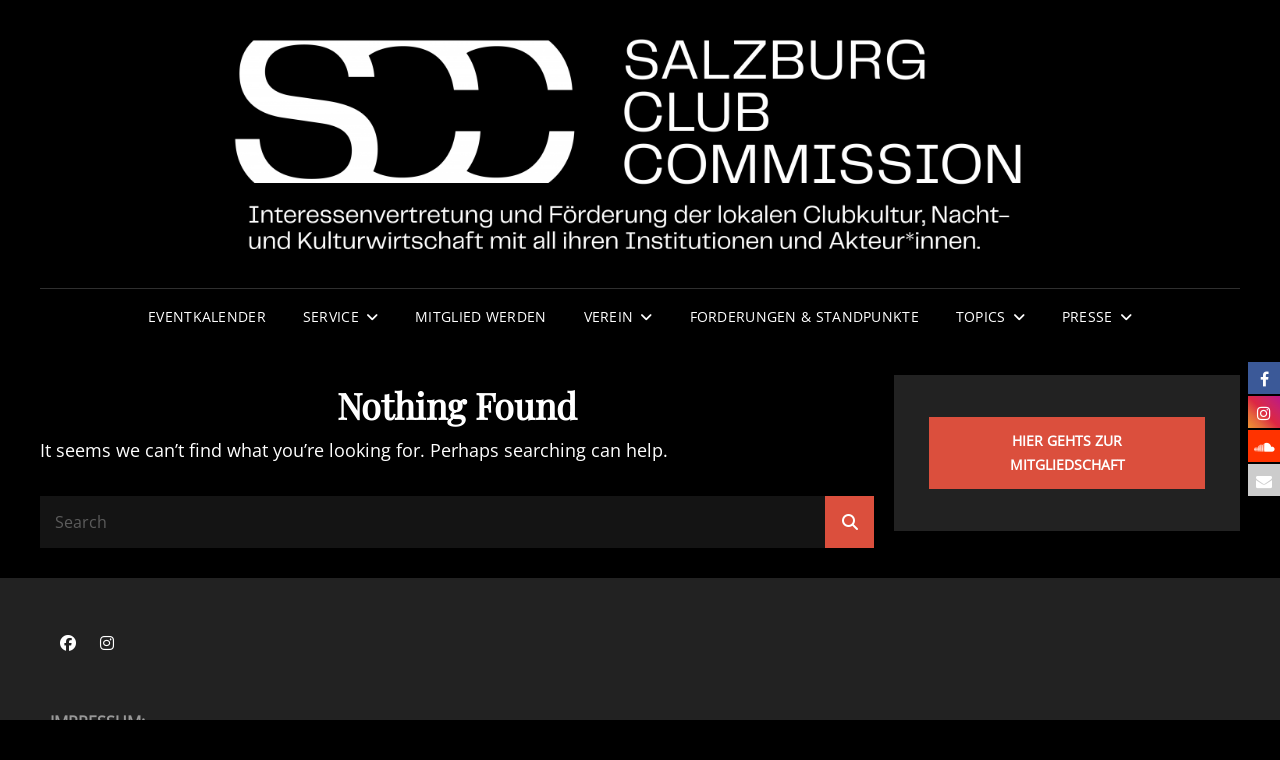

--- FILE ---
content_type: text/html; charset=UTF-8
request_url: https://salzburgclubcommission.at/tag/dj-kultur/
body_size: 16241
content:
<!doctype html>
<html lang="de-AT">
<head>
	<meta charset="UTF-8">
	<meta name="viewport" content="width=device-width, initial-scale=1">
	<link rel="profile" href="http://gmpg.org/xfn/11">
	<script>(function(html){html.className = html.className.replace(/\bno-js\b/,'js')})(document.documentElement);</script>

			<style>
			.fuse_social_icons_links {
			    display: block;
			}
			.facebook-awesome-social::before {
			    content: "\f09a" !important;
			}
			


			.awesome-social-img img {
			    position: absolute;
			    top: 50%;
			    left: 50%;
			    transform: translate(-50%,-50%);
			}

			.awesome-social-img {
			    position: relative;
			}			
			.icon_wrapper .awesome-social {
			    font-family: 'FuseAwesome' !important;
			}
			#icon_wrapper .fuse_social_icons_links .awesome-social {
			    font-family: "FuseAwesome" !important;
			    ext-rendering: auto !important;
			    -webkit-font-smoothing: antialiased !important;
			    -moz-osx-font-smoothing: grayscale !important;
			}
									
			
				#icon_wrapper{
					position: fixed;
					top: 50%;
					right: 0px;
					z-index: 99999;
				}

			
			.awesome-social

			{

            margin-top:2px;

			color: #fff !important;

			text-align: center !important;

			display: block;

			
			line-height: 34px !important;

			width: 32px !important;

			height: 32px !important;

			font-size:16px !important;

			


			}

			
			.fuse_social_icons_links

			{

			outline:0 !important;



			}

			.fuse_social_icons_links:hover{

			text-decoration:none !important;

			}

			
			.fb-awesome-social

			{

			background: #3b5998;
			border-color: #3b5998;
			
			}
			.facebook-awesome-social

			{

			background: #3b5998;
			border-color: #3b5998;
						}
			
			.fuseicon-threads.threads-awesome-social.awesome-social::before {
			    content: "\e900";
			    font-family: 'FuseCustomIcons' !important;
			    			}

			.fuseicon-threads.threads-awesome-social.awesome-social {
			    background: #000;
			}


			.tw-awesome-social

			{

			background:#00aced;
			border-color: #00aced;
			
			}
			.twitter-awesome-social

			{

			background:#000;
			border-color: #000;
			
			}
			.rss-awesome-social

			{

			background:#FA9B39;
			border-color: #FA9B39;
			
			}

			.linkedin-awesome-social

			{

			background:#007bb6;
			border-color: #007bb6;
						}

			.youtube-awesome-social

			{

			background:#bb0000;
			border-color: #bb0000;
						}

			.flickr-awesome-social

			{

			background: #ff0084;
			border-color: #ff0084;
						}

			.pinterest-awesome-social

			{

			background:#cb2027;
			border-color: #cb2027;
						}

			.stumbleupon-awesome-social

			{

			background:#f74425 ;
			border-color: #f74425;
						}

			.google-plus-awesome-social

			{

			background:#f74425 ;
			border-color: #f74425;
						}

			.instagram-awesome-social

			{

			    background: -moz-linear-gradient(45deg, #f09433 0%, #e6683c 25%, #dc2743 50%, #cc2366 75%, #bc1888 100%);
			    background: -webkit-linear-gradient(45deg, #f09433 0%,#e6683c 25%,#dc2743 50%,#cc2366 75%,#bc1888 100%);
			    background: linear-gradient(45deg, #f09433 0%,#e6683c 25%,#dc2743 50%,#cc2366 75%,#bc1888 100%);
			    filter: progid:DXImageTransform.Microsoft.gradient( startColorstr='#f09433', endColorstr='#bc1888',GradientType=1 );
			    border-color: #f09433;
					    

			}

			.tumblr-awesome-social

			{

			background: #32506d ;
			border-color: #32506d;
						}

			.vine-awesome-social

			{

			background: #00bf8f ;
			border-color: #00bf8f;
						}

            .vk-awesome-social {



            background: #45668e ;
            border-color: #45668e;
            
            }

            .soundcloud-awesome-social

                {

            background: #ff3300 ;
            border-color: #ff3300;
            
                }

                .reddit-awesome-social{



            background: #ff4500 ;
            border-color: #ff4500;

                            }

                .stack-awesome-social{



            background: #fe7a15 ;
            border-color: #fe7a15;
            
                }

                .behance-awesome-social{

            background: #1769ff ;
            border-color: #1769ff;
            
                }

                .github-awesome-social{

            background: #999999 ;
            border-color: #999999;
            


                }

                .envelope-awesome-social{

                  background: #ccc ;
 				  border-color: #ccc;                 
 				                  }

/*  Mobile */









             




			</style>

<meta name='robots' content='index, follow, max-image-preview:large, max-snippet:-1, max-video-preview:-1' />

	<!-- This site is optimized with the Yoast SEO plugin v26.7 - https://yoast.com/wordpress/plugins/seo/ -->
	<title>DJ Kultur Archive - Salzburg Club Commission</title>
	<link rel="canonical" href="https://salzburgclubcommission.at/tag/dj-kultur/" />
	<meta property="og:locale" content="de_DE" />
	<meta property="og:type" content="article" />
	<meta property="og:title" content="DJ Kultur Archive - Salzburg Club Commission" />
	<meta property="og:url" content="https://salzburgclubcommission.at/tag/dj-kultur/" />
	<meta property="og:site_name" content="Salzburg Club Commission" />
	<meta name="twitter:card" content="summary_large_image" />
	<script type="application/ld+json" class="yoast-schema-graph">{"@context":"https://schema.org","@graph":[{"@type":"CollectionPage","@id":"https://salzburgclubcommission.at/tag/dj-kultur/","url":"https://salzburgclubcommission.at/tag/dj-kultur/","name":"DJ Kultur Archive - Salzburg Club Commission","isPartOf":{"@id":"https://salzburgclubcommission.at/#website"},"breadcrumb":{"@id":"https://salzburgclubcommission.at/tag/dj-kultur/#breadcrumb"},"inLanguage":"de-AT"},{"@type":"BreadcrumbList","@id":"https://salzburgclubcommission.at/tag/dj-kultur/#breadcrumb","itemListElement":[{"@type":"ListItem","position":1,"name":"Startseite","item":"https://salzburgclubcommission.at/"},{"@type":"ListItem","position":2,"name":"DJ Kultur"}]},{"@type":"WebSite","@id":"https://salzburgclubcommission.at/#website","url":"https://salzburgclubcommission.at/","name":"Salzburg Club Commission","description":"Interessenvertretung und Förderung der lokalen Clubkultur, Nacht- und Kulturwirtschaft mit all ihren Institutionen und Akteur*innen.","publisher":{"@id":"https://salzburgclubcommission.at/#organization"},"potentialAction":[{"@type":"SearchAction","target":{"@type":"EntryPoint","urlTemplate":"https://salzburgclubcommission.at/?s={search_term_string}"},"query-input":{"@type":"PropertyValueSpecification","valueRequired":true,"valueName":"search_term_string"}}],"inLanguage":"de-AT"},{"@type":"Organization","@id":"https://salzburgclubcommission.at/#organization","name":"Salzburg Club Commission","url":"https://salzburgclubcommission.at/","logo":{"@type":"ImageObject","inLanguage":"de-AT","@id":"https://salzburgclubcommission.at/#/schema/logo/image/","url":"https://salzburgclubcommission.at/wp-content/uploads/2022/06/scc-blackk-1.png","contentUrl":"https://salzburgclubcommission.at/wp-content/uploads/2022/06/scc-blackk-1.png","width":2438,"height":2438,"caption":"Salzburg Club Commission"},"image":{"@id":"https://salzburgclubcommission.at/#/schema/logo/image/"},"sameAs":["https://www.facebook.com/people/Salzburg-Club-Commission/100072362361228/","https://www.instagram.com/salzburgclubcommission/"]}]}</script>
	<!-- / Yoast SEO plugin. -->


<link rel="alternate" type="application/rss+xml" title="Salzburg Club Commission &raquo; Feed" href="https://salzburgclubcommission.at/feed/" />
<link rel="alternate" type="application/rss+xml" title="Salzburg Club Commission &raquo; Kommentar-Feed" href="https://salzburgclubcommission.at/comments/feed/" />
<link rel="alternate" type="text/calendar" title="Salzburg Club Commission &raquo; iCal Feed" href="https://salzburgclubcommission.at/events/?ical=1" />
<link rel="alternate" type="application/rss+xml" title="Salzburg Club Commission &raquo; DJ Kultur Schlagwort-Feed" href="https://salzburgclubcommission.at/tag/dj-kultur/feed/" />
<style id='wp-img-auto-sizes-contain-inline-css' type='text/css'>
img:is([sizes=auto i],[sizes^="auto," i]){contain-intrinsic-size:3000px 1500px}
/*# sourceURL=wp-img-auto-sizes-contain-inline-css */
</style>
<style id='wp-emoji-styles-inline-css' type='text/css'>

	img.wp-smiley, img.emoji {
		display: inline !important;
		border: none !important;
		box-shadow: none !important;
		height: 1em !important;
		width: 1em !important;
		margin: 0 0.07em !important;
		vertical-align: -0.1em !important;
		background: none !important;
		padding: 0 !important;
	}
/*# sourceURL=wp-emoji-styles-inline-css */
</style>
<link rel='stylesheet' id='wp-block-library-css' href='https://salzburgclubcommission.at/wp-includes/css/dist/block-library/style.min.css?ver=6.9' type='text/css' media='all' />
<style id='wp-block-button-inline-css' type='text/css'>
.wp-block-button__link{align-content:center;box-sizing:border-box;cursor:pointer;display:inline-block;height:100%;text-align:center;word-break:break-word}.wp-block-button__link.aligncenter{text-align:center}.wp-block-button__link.alignright{text-align:right}:where(.wp-block-button__link){border-radius:9999px;box-shadow:none;padding:calc(.667em + 2px) calc(1.333em + 2px);text-decoration:none}.wp-block-button[style*=text-decoration] .wp-block-button__link{text-decoration:inherit}.wp-block-buttons>.wp-block-button.has-custom-width{max-width:none}.wp-block-buttons>.wp-block-button.has-custom-width .wp-block-button__link{width:100%}.wp-block-buttons>.wp-block-button.has-custom-font-size .wp-block-button__link{font-size:inherit}.wp-block-buttons>.wp-block-button.wp-block-button__width-25{width:calc(25% - var(--wp--style--block-gap, .5em)*.75)}.wp-block-buttons>.wp-block-button.wp-block-button__width-50{width:calc(50% - var(--wp--style--block-gap, .5em)*.5)}.wp-block-buttons>.wp-block-button.wp-block-button__width-75{width:calc(75% - var(--wp--style--block-gap, .5em)*.25)}.wp-block-buttons>.wp-block-button.wp-block-button__width-100{flex-basis:100%;width:100%}.wp-block-buttons.is-vertical>.wp-block-button.wp-block-button__width-25{width:25%}.wp-block-buttons.is-vertical>.wp-block-button.wp-block-button__width-50{width:50%}.wp-block-buttons.is-vertical>.wp-block-button.wp-block-button__width-75{width:75%}.wp-block-button.is-style-squared,.wp-block-button__link.wp-block-button.is-style-squared{border-radius:0}.wp-block-button.no-border-radius,.wp-block-button__link.no-border-radius{border-radius:0!important}:root :where(.wp-block-button .wp-block-button__link.is-style-outline),:root :where(.wp-block-button.is-style-outline>.wp-block-button__link){border:2px solid;padding:.667em 1.333em}:root :where(.wp-block-button .wp-block-button__link.is-style-outline:not(.has-text-color)),:root :where(.wp-block-button.is-style-outline>.wp-block-button__link:not(.has-text-color)){color:currentColor}:root :where(.wp-block-button .wp-block-button__link.is-style-outline:not(.has-background)),:root :where(.wp-block-button.is-style-outline>.wp-block-button__link:not(.has-background)){background-color:initial;background-image:none}
/*# sourceURL=https://salzburgclubcommission.at/wp-includes/blocks/button/style.min.css */
</style>
<style id='wp-block-image-inline-css' type='text/css'>
.wp-block-image>a,.wp-block-image>figure>a{display:inline-block}.wp-block-image img{box-sizing:border-box;height:auto;max-width:100%;vertical-align:bottom}@media not (prefers-reduced-motion){.wp-block-image img.hide{visibility:hidden}.wp-block-image img.show{animation:show-content-image .4s}}.wp-block-image[style*=border-radius] img,.wp-block-image[style*=border-radius]>a{border-radius:inherit}.wp-block-image.has-custom-border img{box-sizing:border-box}.wp-block-image.aligncenter{text-align:center}.wp-block-image.alignfull>a,.wp-block-image.alignwide>a{width:100%}.wp-block-image.alignfull img,.wp-block-image.alignwide img{height:auto;width:100%}.wp-block-image .aligncenter,.wp-block-image .alignleft,.wp-block-image .alignright,.wp-block-image.aligncenter,.wp-block-image.alignleft,.wp-block-image.alignright{display:table}.wp-block-image .aligncenter>figcaption,.wp-block-image .alignleft>figcaption,.wp-block-image .alignright>figcaption,.wp-block-image.aligncenter>figcaption,.wp-block-image.alignleft>figcaption,.wp-block-image.alignright>figcaption{caption-side:bottom;display:table-caption}.wp-block-image .alignleft{float:left;margin:.5em 1em .5em 0}.wp-block-image .alignright{float:right;margin:.5em 0 .5em 1em}.wp-block-image .aligncenter{margin-left:auto;margin-right:auto}.wp-block-image :where(figcaption){margin-bottom:1em;margin-top:.5em}.wp-block-image.is-style-circle-mask img{border-radius:9999px}@supports ((-webkit-mask-image:none) or (mask-image:none)) or (-webkit-mask-image:none){.wp-block-image.is-style-circle-mask img{border-radius:0;-webkit-mask-image:url('data:image/svg+xml;utf8,<svg viewBox="0 0 100 100" xmlns="http://www.w3.org/2000/svg"><circle cx="50" cy="50" r="50"/></svg>');mask-image:url('data:image/svg+xml;utf8,<svg viewBox="0 0 100 100" xmlns="http://www.w3.org/2000/svg"><circle cx="50" cy="50" r="50"/></svg>');mask-mode:alpha;-webkit-mask-position:center;mask-position:center;-webkit-mask-repeat:no-repeat;mask-repeat:no-repeat;-webkit-mask-size:contain;mask-size:contain}}:root :where(.wp-block-image.is-style-rounded img,.wp-block-image .is-style-rounded img){border-radius:9999px}.wp-block-image figure{margin:0}.wp-lightbox-container{display:flex;flex-direction:column;position:relative}.wp-lightbox-container img{cursor:zoom-in}.wp-lightbox-container img:hover+button{opacity:1}.wp-lightbox-container button{align-items:center;backdrop-filter:blur(16px) saturate(180%);background-color:#5a5a5a40;border:none;border-radius:4px;cursor:zoom-in;display:flex;height:20px;justify-content:center;opacity:0;padding:0;position:absolute;right:16px;text-align:center;top:16px;width:20px;z-index:100}@media not (prefers-reduced-motion){.wp-lightbox-container button{transition:opacity .2s ease}}.wp-lightbox-container button:focus-visible{outline:3px auto #5a5a5a40;outline:3px auto -webkit-focus-ring-color;outline-offset:3px}.wp-lightbox-container button:hover{cursor:pointer;opacity:1}.wp-lightbox-container button:focus{opacity:1}.wp-lightbox-container button:focus,.wp-lightbox-container button:hover,.wp-lightbox-container button:not(:hover):not(:active):not(.has-background){background-color:#5a5a5a40;border:none}.wp-lightbox-overlay{box-sizing:border-box;cursor:zoom-out;height:100vh;left:0;overflow:hidden;position:fixed;top:0;visibility:hidden;width:100%;z-index:100000}.wp-lightbox-overlay .close-button{align-items:center;cursor:pointer;display:flex;justify-content:center;min-height:40px;min-width:40px;padding:0;position:absolute;right:calc(env(safe-area-inset-right) + 16px);top:calc(env(safe-area-inset-top) + 16px);z-index:5000000}.wp-lightbox-overlay .close-button:focus,.wp-lightbox-overlay .close-button:hover,.wp-lightbox-overlay .close-button:not(:hover):not(:active):not(.has-background){background:none;border:none}.wp-lightbox-overlay .lightbox-image-container{height:var(--wp--lightbox-container-height);left:50%;overflow:hidden;position:absolute;top:50%;transform:translate(-50%,-50%);transform-origin:top left;width:var(--wp--lightbox-container-width);z-index:9999999999}.wp-lightbox-overlay .wp-block-image{align-items:center;box-sizing:border-box;display:flex;height:100%;justify-content:center;margin:0;position:relative;transform-origin:0 0;width:100%;z-index:3000000}.wp-lightbox-overlay .wp-block-image img{height:var(--wp--lightbox-image-height);min-height:var(--wp--lightbox-image-height);min-width:var(--wp--lightbox-image-width);width:var(--wp--lightbox-image-width)}.wp-lightbox-overlay .wp-block-image figcaption{display:none}.wp-lightbox-overlay button{background:none;border:none}.wp-lightbox-overlay .scrim{background-color:#fff;height:100%;opacity:.9;position:absolute;width:100%;z-index:2000000}.wp-lightbox-overlay.active{visibility:visible}@media not (prefers-reduced-motion){.wp-lightbox-overlay.active{animation:turn-on-visibility .25s both}.wp-lightbox-overlay.active img{animation:turn-on-visibility .35s both}.wp-lightbox-overlay.show-closing-animation:not(.active){animation:turn-off-visibility .35s both}.wp-lightbox-overlay.show-closing-animation:not(.active) img{animation:turn-off-visibility .25s both}.wp-lightbox-overlay.zoom.active{animation:none;opacity:1;visibility:visible}.wp-lightbox-overlay.zoom.active .lightbox-image-container{animation:lightbox-zoom-in .4s}.wp-lightbox-overlay.zoom.active .lightbox-image-container img{animation:none}.wp-lightbox-overlay.zoom.active .scrim{animation:turn-on-visibility .4s forwards}.wp-lightbox-overlay.zoom.show-closing-animation:not(.active){animation:none}.wp-lightbox-overlay.zoom.show-closing-animation:not(.active) .lightbox-image-container{animation:lightbox-zoom-out .4s}.wp-lightbox-overlay.zoom.show-closing-animation:not(.active) .lightbox-image-container img{animation:none}.wp-lightbox-overlay.zoom.show-closing-animation:not(.active) .scrim{animation:turn-off-visibility .4s forwards}}@keyframes show-content-image{0%{visibility:hidden}99%{visibility:hidden}to{visibility:visible}}@keyframes turn-on-visibility{0%{opacity:0}to{opacity:1}}@keyframes turn-off-visibility{0%{opacity:1;visibility:visible}99%{opacity:0;visibility:visible}to{opacity:0;visibility:hidden}}@keyframes lightbox-zoom-in{0%{transform:translate(calc((-100vw + var(--wp--lightbox-scrollbar-width))/2 + var(--wp--lightbox-initial-left-position)),calc(-50vh + var(--wp--lightbox-initial-top-position))) scale(var(--wp--lightbox-scale))}to{transform:translate(-50%,-50%) scale(1)}}@keyframes lightbox-zoom-out{0%{transform:translate(-50%,-50%) scale(1);visibility:visible}99%{visibility:visible}to{transform:translate(calc((-100vw + var(--wp--lightbox-scrollbar-width))/2 + var(--wp--lightbox-initial-left-position)),calc(-50vh + var(--wp--lightbox-initial-top-position))) scale(var(--wp--lightbox-scale));visibility:hidden}}
/*# sourceURL=https://salzburgclubcommission.at/wp-includes/blocks/image/style.min.css */
</style>
<style id='wp-block-image-theme-inline-css' type='text/css'>
:root :where(.wp-block-image figcaption){color:#555;font-size:13px;text-align:center}.is-dark-theme :root :where(.wp-block-image figcaption){color:#ffffffa6}.wp-block-image{margin:0 0 1em}
/*# sourceURL=https://salzburgclubcommission.at/wp-includes/blocks/image/theme.min.css */
</style>
<style id='wp-block-buttons-inline-css' type='text/css'>
.wp-block-buttons{box-sizing:border-box}.wp-block-buttons.is-vertical{flex-direction:column}.wp-block-buttons.is-vertical>.wp-block-button:last-child{margin-bottom:0}.wp-block-buttons>.wp-block-button{display:inline-block;margin:0}.wp-block-buttons.is-content-justification-left{justify-content:flex-start}.wp-block-buttons.is-content-justification-left.is-vertical{align-items:flex-start}.wp-block-buttons.is-content-justification-center{justify-content:center}.wp-block-buttons.is-content-justification-center.is-vertical{align-items:center}.wp-block-buttons.is-content-justification-right{justify-content:flex-end}.wp-block-buttons.is-content-justification-right.is-vertical{align-items:flex-end}.wp-block-buttons.is-content-justification-space-between{justify-content:space-between}.wp-block-buttons.aligncenter{text-align:center}.wp-block-buttons:not(.is-content-justification-space-between,.is-content-justification-right,.is-content-justification-left,.is-content-justification-center) .wp-block-button.aligncenter{margin-left:auto;margin-right:auto;width:100%}.wp-block-buttons[style*=text-decoration] .wp-block-button,.wp-block-buttons[style*=text-decoration] .wp-block-button__link{text-decoration:inherit}.wp-block-buttons.has-custom-font-size .wp-block-button__link{font-size:inherit}.wp-block-buttons .wp-block-button__link{width:100%}.wp-block-button.aligncenter{text-align:center}
/*# sourceURL=https://salzburgclubcommission.at/wp-includes/blocks/buttons/style.min.css */
</style>
<style id='wp-block-columns-inline-css' type='text/css'>
.wp-block-columns{box-sizing:border-box;display:flex;flex-wrap:wrap!important}@media (min-width:782px){.wp-block-columns{flex-wrap:nowrap!important}}.wp-block-columns{align-items:normal!important}.wp-block-columns.are-vertically-aligned-top{align-items:flex-start}.wp-block-columns.are-vertically-aligned-center{align-items:center}.wp-block-columns.are-vertically-aligned-bottom{align-items:flex-end}@media (max-width:781px){.wp-block-columns:not(.is-not-stacked-on-mobile)>.wp-block-column{flex-basis:100%!important}}@media (min-width:782px){.wp-block-columns:not(.is-not-stacked-on-mobile)>.wp-block-column{flex-basis:0;flex-grow:1}.wp-block-columns:not(.is-not-stacked-on-mobile)>.wp-block-column[style*=flex-basis]{flex-grow:0}}.wp-block-columns.is-not-stacked-on-mobile{flex-wrap:nowrap!important}.wp-block-columns.is-not-stacked-on-mobile>.wp-block-column{flex-basis:0;flex-grow:1}.wp-block-columns.is-not-stacked-on-mobile>.wp-block-column[style*=flex-basis]{flex-grow:0}:where(.wp-block-columns){margin-bottom:1.75em}:where(.wp-block-columns.has-background){padding:1.25em 2.375em}.wp-block-column{flex-grow:1;min-width:0;overflow-wrap:break-word;word-break:break-word}.wp-block-column.is-vertically-aligned-top{align-self:flex-start}.wp-block-column.is-vertically-aligned-center{align-self:center}.wp-block-column.is-vertically-aligned-bottom{align-self:flex-end}.wp-block-column.is-vertically-aligned-stretch{align-self:stretch}.wp-block-column.is-vertically-aligned-bottom,.wp-block-column.is-vertically-aligned-center,.wp-block-column.is-vertically-aligned-top{width:100%}
/*# sourceURL=https://salzburgclubcommission.at/wp-includes/blocks/columns/style.min.css */
</style>
<style id='wp-block-paragraph-inline-css' type='text/css'>
.is-small-text{font-size:.875em}.is-regular-text{font-size:1em}.is-large-text{font-size:2.25em}.is-larger-text{font-size:3em}.has-drop-cap:not(:focus):first-letter{float:left;font-size:8.4em;font-style:normal;font-weight:100;line-height:.68;margin:.05em .1em 0 0;text-transform:uppercase}body.rtl .has-drop-cap:not(:focus):first-letter{float:none;margin-left:.1em}p.has-drop-cap.has-background{overflow:hidden}:root :where(p.has-background){padding:1.25em 2.375em}:where(p.has-text-color:not(.has-link-color)) a{color:inherit}p.has-text-align-left[style*="writing-mode:vertical-lr"],p.has-text-align-right[style*="writing-mode:vertical-rl"]{rotate:180deg}
/*# sourceURL=https://salzburgclubcommission.at/wp-includes/blocks/paragraph/style.min.css */
</style>
<style id='global-styles-inline-css' type='text/css'>
:root{--wp--preset--aspect-ratio--square: 1;--wp--preset--aspect-ratio--4-3: 4/3;--wp--preset--aspect-ratio--3-4: 3/4;--wp--preset--aspect-ratio--3-2: 3/2;--wp--preset--aspect-ratio--2-3: 2/3;--wp--preset--aspect-ratio--16-9: 16/9;--wp--preset--aspect-ratio--9-16: 9/16;--wp--preset--color--black: #000000;--wp--preset--color--cyan-bluish-gray: #abb8c3;--wp--preset--color--white: #ffffff;--wp--preset--color--pale-pink: #f78da7;--wp--preset--color--vivid-red: #cf2e2e;--wp--preset--color--luminous-vivid-orange: #ff6900;--wp--preset--color--luminous-vivid-amber: #fcb900;--wp--preset--color--light-green-cyan: #7bdcb5;--wp--preset--color--vivid-green-cyan: #00d084;--wp--preset--color--pale-cyan-blue: #8ed1fc;--wp--preset--color--vivid-cyan-blue: #0693e3;--wp--preset--color--vivid-purple: #9b51e0;--wp--preset--color--eighty-black: #151515;--wp--preset--color--sixty-five-black: #363636;--wp--preset--color--gray: #444444;--wp--preset--color--medium-gray: #777777;--wp--preset--color--light-gray: #f9f9f9;--wp--preset--color--bright-pink: #f5808c;--wp--preset--color--dark-yellow: #ffa751;--wp--preset--color--yellow: #ffbf00;--wp--preset--color--red: #db4f3d;--wp--preset--color--blue: #008ec2;--wp--preset--color--dark-blue: #133ec2;--wp--preset--gradient--vivid-cyan-blue-to-vivid-purple: linear-gradient(135deg,rgb(6,147,227) 0%,rgb(155,81,224) 100%);--wp--preset--gradient--light-green-cyan-to-vivid-green-cyan: linear-gradient(135deg,rgb(122,220,180) 0%,rgb(0,208,130) 100%);--wp--preset--gradient--luminous-vivid-amber-to-luminous-vivid-orange: linear-gradient(135deg,rgb(252,185,0) 0%,rgb(255,105,0) 100%);--wp--preset--gradient--luminous-vivid-orange-to-vivid-red: linear-gradient(135deg,rgb(255,105,0) 0%,rgb(207,46,46) 100%);--wp--preset--gradient--very-light-gray-to-cyan-bluish-gray: linear-gradient(135deg,rgb(238,238,238) 0%,rgb(169,184,195) 100%);--wp--preset--gradient--cool-to-warm-spectrum: linear-gradient(135deg,rgb(74,234,220) 0%,rgb(151,120,209) 20%,rgb(207,42,186) 40%,rgb(238,44,130) 60%,rgb(251,105,98) 80%,rgb(254,248,76) 100%);--wp--preset--gradient--blush-light-purple: linear-gradient(135deg,rgb(255,206,236) 0%,rgb(152,150,240) 100%);--wp--preset--gradient--blush-bordeaux: linear-gradient(135deg,rgb(254,205,165) 0%,rgb(254,45,45) 50%,rgb(107,0,62) 100%);--wp--preset--gradient--luminous-dusk: linear-gradient(135deg,rgb(255,203,112) 0%,rgb(199,81,192) 50%,rgb(65,88,208) 100%);--wp--preset--gradient--pale-ocean: linear-gradient(135deg,rgb(255,245,203) 0%,rgb(182,227,212) 50%,rgb(51,167,181) 100%);--wp--preset--gradient--electric-grass: linear-gradient(135deg,rgb(202,248,128) 0%,rgb(113,206,126) 100%);--wp--preset--gradient--midnight: linear-gradient(135deg,rgb(2,3,129) 0%,rgb(40,116,252) 100%);--wp--preset--font-size--small: 16px;--wp--preset--font-size--medium: 20px;--wp--preset--font-size--large: 42px;--wp--preset--font-size--x-large: 42px;--wp--preset--font-size--extra-small: 13px;--wp--preset--font-size--normal: 18px;--wp--preset--font-size--huge: 56px;--wp--preset--spacing--20: 0.44rem;--wp--preset--spacing--30: 0.67rem;--wp--preset--spacing--40: 1rem;--wp--preset--spacing--50: 1.5rem;--wp--preset--spacing--60: 2.25rem;--wp--preset--spacing--70: 3.38rem;--wp--preset--spacing--80: 5.06rem;--wp--preset--shadow--natural: 6px 6px 9px rgba(0, 0, 0, 0.2);--wp--preset--shadow--deep: 12px 12px 50px rgba(0, 0, 0, 0.4);--wp--preset--shadow--sharp: 6px 6px 0px rgba(0, 0, 0, 0.2);--wp--preset--shadow--outlined: 6px 6px 0px -3px rgb(255, 255, 255), 6px 6px rgb(0, 0, 0);--wp--preset--shadow--crisp: 6px 6px 0px rgb(0, 0, 0);}:where(.is-layout-flex){gap: 0.5em;}:where(.is-layout-grid){gap: 0.5em;}body .is-layout-flex{display: flex;}.is-layout-flex{flex-wrap: wrap;align-items: center;}.is-layout-flex > :is(*, div){margin: 0;}body .is-layout-grid{display: grid;}.is-layout-grid > :is(*, div){margin: 0;}:where(.wp-block-columns.is-layout-flex){gap: 2em;}:where(.wp-block-columns.is-layout-grid){gap: 2em;}:where(.wp-block-post-template.is-layout-flex){gap: 1.25em;}:where(.wp-block-post-template.is-layout-grid){gap: 1.25em;}.has-black-color{color: var(--wp--preset--color--black) !important;}.has-cyan-bluish-gray-color{color: var(--wp--preset--color--cyan-bluish-gray) !important;}.has-white-color{color: var(--wp--preset--color--white) !important;}.has-pale-pink-color{color: var(--wp--preset--color--pale-pink) !important;}.has-vivid-red-color{color: var(--wp--preset--color--vivid-red) !important;}.has-luminous-vivid-orange-color{color: var(--wp--preset--color--luminous-vivid-orange) !important;}.has-luminous-vivid-amber-color{color: var(--wp--preset--color--luminous-vivid-amber) !important;}.has-light-green-cyan-color{color: var(--wp--preset--color--light-green-cyan) !important;}.has-vivid-green-cyan-color{color: var(--wp--preset--color--vivid-green-cyan) !important;}.has-pale-cyan-blue-color{color: var(--wp--preset--color--pale-cyan-blue) !important;}.has-vivid-cyan-blue-color{color: var(--wp--preset--color--vivid-cyan-blue) !important;}.has-vivid-purple-color{color: var(--wp--preset--color--vivid-purple) !important;}.has-black-background-color{background-color: var(--wp--preset--color--black) !important;}.has-cyan-bluish-gray-background-color{background-color: var(--wp--preset--color--cyan-bluish-gray) !important;}.has-white-background-color{background-color: var(--wp--preset--color--white) !important;}.has-pale-pink-background-color{background-color: var(--wp--preset--color--pale-pink) !important;}.has-vivid-red-background-color{background-color: var(--wp--preset--color--vivid-red) !important;}.has-luminous-vivid-orange-background-color{background-color: var(--wp--preset--color--luminous-vivid-orange) !important;}.has-luminous-vivid-amber-background-color{background-color: var(--wp--preset--color--luminous-vivid-amber) !important;}.has-light-green-cyan-background-color{background-color: var(--wp--preset--color--light-green-cyan) !important;}.has-vivid-green-cyan-background-color{background-color: var(--wp--preset--color--vivid-green-cyan) !important;}.has-pale-cyan-blue-background-color{background-color: var(--wp--preset--color--pale-cyan-blue) !important;}.has-vivid-cyan-blue-background-color{background-color: var(--wp--preset--color--vivid-cyan-blue) !important;}.has-vivid-purple-background-color{background-color: var(--wp--preset--color--vivid-purple) !important;}.has-black-border-color{border-color: var(--wp--preset--color--black) !important;}.has-cyan-bluish-gray-border-color{border-color: var(--wp--preset--color--cyan-bluish-gray) !important;}.has-white-border-color{border-color: var(--wp--preset--color--white) !important;}.has-pale-pink-border-color{border-color: var(--wp--preset--color--pale-pink) !important;}.has-vivid-red-border-color{border-color: var(--wp--preset--color--vivid-red) !important;}.has-luminous-vivid-orange-border-color{border-color: var(--wp--preset--color--luminous-vivid-orange) !important;}.has-luminous-vivid-amber-border-color{border-color: var(--wp--preset--color--luminous-vivid-amber) !important;}.has-light-green-cyan-border-color{border-color: var(--wp--preset--color--light-green-cyan) !important;}.has-vivid-green-cyan-border-color{border-color: var(--wp--preset--color--vivid-green-cyan) !important;}.has-pale-cyan-blue-border-color{border-color: var(--wp--preset--color--pale-cyan-blue) !important;}.has-vivid-cyan-blue-border-color{border-color: var(--wp--preset--color--vivid-cyan-blue) !important;}.has-vivid-purple-border-color{border-color: var(--wp--preset--color--vivid-purple) !important;}.has-vivid-cyan-blue-to-vivid-purple-gradient-background{background: var(--wp--preset--gradient--vivid-cyan-blue-to-vivid-purple) !important;}.has-light-green-cyan-to-vivid-green-cyan-gradient-background{background: var(--wp--preset--gradient--light-green-cyan-to-vivid-green-cyan) !important;}.has-luminous-vivid-amber-to-luminous-vivid-orange-gradient-background{background: var(--wp--preset--gradient--luminous-vivid-amber-to-luminous-vivid-orange) !important;}.has-luminous-vivid-orange-to-vivid-red-gradient-background{background: var(--wp--preset--gradient--luminous-vivid-orange-to-vivid-red) !important;}.has-very-light-gray-to-cyan-bluish-gray-gradient-background{background: var(--wp--preset--gradient--very-light-gray-to-cyan-bluish-gray) !important;}.has-cool-to-warm-spectrum-gradient-background{background: var(--wp--preset--gradient--cool-to-warm-spectrum) !important;}.has-blush-light-purple-gradient-background{background: var(--wp--preset--gradient--blush-light-purple) !important;}.has-blush-bordeaux-gradient-background{background: var(--wp--preset--gradient--blush-bordeaux) !important;}.has-luminous-dusk-gradient-background{background: var(--wp--preset--gradient--luminous-dusk) !important;}.has-pale-ocean-gradient-background{background: var(--wp--preset--gradient--pale-ocean) !important;}.has-electric-grass-gradient-background{background: var(--wp--preset--gradient--electric-grass) !important;}.has-midnight-gradient-background{background: var(--wp--preset--gradient--midnight) !important;}.has-small-font-size{font-size: var(--wp--preset--font-size--small) !important;}.has-medium-font-size{font-size: var(--wp--preset--font-size--medium) !important;}.has-large-font-size{font-size: var(--wp--preset--font-size--large) !important;}.has-x-large-font-size{font-size: var(--wp--preset--font-size--x-large) !important;}
:where(.wp-block-columns.is-layout-flex){gap: 2em;}:where(.wp-block-columns.is-layout-grid){gap: 2em;}
/*# sourceURL=global-styles-inline-css */
</style>
<style id='core-block-supports-inline-css' type='text/css'>
.wp-container-core-buttons-is-layout-3d213aab{justify-content:space-between;}.wp-container-core-columns-is-layout-9d6595d7{flex-wrap:nowrap;}
/*# sourceURL=core-block-supports-inline-css */
</style>

<style id='classic-theme-styles-inline-css' type='text/css'>
/*! This file is auto-generated */
.wp-block-button__link{color:#fff;background-color:#32373c;border-radius:9999px;box-shadow:none;text-decoration:none;padding:calc(.667em + 2px) calc(1.333em + 2px);font-size:1.125em}.wp-block-file__button{background:#32373c;color:#fff;text-decoration:none}
/*# sourceURL=/wp-includes/css/classic-themes.min.css */
</style>
<link rel='stylesheet' id='redux-extendify-styles-css' href='https://salzburgclubcommission.at/wp-content/plugins/fuse-social-floating-sidebar/framework/redux-core/assets/css/extendify-utilities.css?ver=4.4.0' type='text/css' media='all' />
<link rel='stylesheet' id='fuse-awesome-css' href='https://salzburgclubcommission.at/wp-content/plugins/fuse-social-floating-sidebar/inc/font-awesome/css/font-awesome.min.css?ver=5.4.12' type='text/css' media='all' />
<link rel='stylesheet' id='signify-style-css' href='https://salzburgclubcommission.at/wp-content/themes/signify/style.css?ver=20250825-110920' type='text/css' media='all' />
<link rel='stylesheet' id='signify-dark-style-css' href='https://salzburgclubcommission.at/wp-content/themes/signify-dark/style.css?ver=20250825-110918' type='text/css' media='all' />
<link rel='stylesheet' id='signify-block-style-css' href='https://salzburgclubcommission.at/wp-content/themes/signify/css/blocks.css?ver=1.0' type='text/css' media='all' />
<link rel='stylesheet' id='signify-dark-block-style-css' href='https://salzburgclubcommission.at/wp-content/themes/signify-dark/assets/css/child-blocks.css?ver=20250825-110918' type='text/css' media='all' />
<link rel='stylesheet' id='signify-fonts-css' href='https://salzburgclubcommission.at/wp-content/fonts/ff82832d9f92334e43550469ac7bb82d.css' type='text/css' media='all' />
<link rel='stylesheet' id='font-awesome-css' href='https://salzburgclubcommission.at/wp-content/themes/signify/css/font-awesome/css/all.min.css?ver=6.7.2' type='text/css' media='all' />
<script type="text/javascript" src="https://salzburgclubcommission.at/wp-includes/js/jquery/jquery.min.js?ver=3.7.1" id="jquery-core-js"></script>
<script type="text/javascript" src="https://salzburgclubcommission.at/wp-includes/js/jquery/jquery-migrate.min.js?ver=3.4.1" id="jquery-migrate-js"></script>
<script type="text/javascript" id="fuse-social-script-js-extra">
/* <![CDATA[ */
var fuse_social = {"ajax_url":"https://salzburgclubcommission.at/wp-admin/admin-ajax.php"};
//# sourceURL=fuse-social-script-js-extra
/* ]]> */
</script>
<script type="text/javascript" src="https://salzburgclubcommission.at/wp-content/plugins/fuse-social-floating-sidebar/inc/js/fuse_script.js?ver=1946513927" id="fuse-social-script-js"></script>
<link rel="https://api.w.org/" href="https://salzburgclubcommission.at/wp-json/" /><link rel="alternate" title="JSON" type="application/json" href="https://salzburgclubcommission.at/wp-json/wp/v2/tags/131" /><link rel="EditURI" type="application/rsd+xml" title="RSD" href="https://salzburgclubcommission.at/xmlrpc.php?rsd" />
<meta name="generator" content="WordPress 6.9" />
<meta name="cdp-version" content="1.5.0" /><!-- start Simple Custom CSS and JS -->
  <title>Salzburg Club Commission</title>
  <meta name="description" content="Interessenvertretung und Förderung der lokalen Clubkultur">
  <meta name="keywords" content="Salzburg, clubs, events">
  <meta name="robots" content="index, follow">
  <link rel="canonical" href="https://salzburgclubcommission.at">
<!-- end Simple Custom CSS and JS -->
<!-- start Simple Custom CSS and JS -->
<meta name="google-site-verification" content="-j2sKgmlziPXP5_qdCg5CtY6ZCSKgZibGTgSwJgpsY0" />
<!-- end Simple Custom CSS and JS -->
<!-- start Simple Custom CSS and JS -->
<style type="text/css">
.custom-logo {
    max-width: 100% !important;
}

.site-content > .wrapper, #featured-slider-section + .site-content > .wrapper {
    padding: 30px;
}

.archive-posts-wrapper .section-title {
	display: none;
}

.single .site-main .entry-header, .page .site-main .entry-header, .archive .page-header, .error404 .page-header, .search .page-header, .woocommerce-products-header {
    margin-bottom: 10px;
    text-align: center;
}

.wp-block-button__link {
    white-space: normal !important;
}

@media only screen and (min-width: 103.75em)
.single .site-main .entry-header, .page .site-main .entry-header, .archive .page-header, .error404 .page-header, .search .page-header, .woocommerce-products-header {
    margin-bottom: 25px;
}</style>
<!-- end Simple Custom CSS and JS -->
<!-- start Simple Custom CSS and JS -->
<style type="text/css">
/* Meta Beschreibung Event Details Ansicht */

div.tribe-events-single-event-description.tribe-events-content {
	color: white !important;
}

.tribe-events-content, 
.tribe-events-single-section.tribe-events-event-meta.primary.tribe-clearfix,
.tribe-events-meta-group,
.tribe-events-meta-group-details,
.tribe-events-single-section,
.tribe-events-event-meta.primary.tribe-clearfix,
.tribe-events-meta-group ,
.tribe-events-meta-group-details,
h2.tribe-events-single-section-title,
.tribe-events-cost,
.tribe-events ,
h2.tribe-events ,
.tribe-events-calender-list ,
.tribe-events-calender-latest-past ,
.tribe-events-calendar-latest-past__heading ,
.tribe-common-h5 , 
.tribe-common-h3--min-medium ,
.tribe-events-c-top-bar ,
.tribe-events-header__top-bar ,
.tribe-events-c-top-bar__datepicker ,
#content ,
#content > div > div > div > header > div.tribe-events-c-top-bar.tribe-events-header__top-bar > div.tribe-events-c-top-bar__datepicker > button ,
#content > div > div > div > header > div.tribe-events-c-top-bar.tribe-events-header__top-bar > div.tribe-events-c-top-bar__datepicker > address ,
#content > div > div > div > div.tribe-events-calendar-latest-past > div > div.tribe-events-calendar-latest-past__event-wrapper.tribe-common-g-col > article > div.tribe-events-calendar-latest-past__event-details.tribe-common-g-col > div.tribe-events-calendar-latest-past__event-description.tribe-common-b2.tribe-common-a11y-hidden > p ,
#content > div > div > div > div.tribe-events-calendar-latest-past > div > div.tribe-events-calendar-latest-past__event-wrapper.tribe-common-g-col > article > div.tribe-events-calendar-latest-past__event-details.tribe-common-g-col > header > address > span.tribe-events-calendar-latest-past__event-venue-title.tribe-common-b2--bold ,
#content > div > div > div > div.tribe-events-calendar-latest-past > div > div.tribe-events-calendar-latest-past__event-wrapper.tribe-common-g-col > article > div.tribe-events-calendar-latest-past__event-details.tribe-common-g-col > header > address > span.tribe-events-calendar-latest-past__event-venue-address ,
#content > div > div > div > div.tribe-events-calendar-latest-past > div > div.tribe-events-calendar-latest-past__event-date-tag.tribe-common-g-col > time > span.tribe-events-calendar-latest-past__event-date-tag-year ,
#content > div > div > div > div.tribe-events-calendar-latest-past > div > div.tribe-events-calendar-latest-past__event-wrapper.tribe-common-g-col > article > div.tribe-events-calendar-latest-past__event-details.tribe-common-g-col > div.tribe-events-c-small-cta.tribe-common-b3.tribe-events-calendar-latest-past__event-cost > span ,
div.tribe-events-single-event-description.tribe-events-content > h5
#content > div > div > div > div.tribe-events-calendar-list > div > div.tribe-events-calendar-list__event-wrapper.tribe-common-g-col,
#content > div > div > div > div.tribe-events-calendar-list > div > div.tribe-events-calendar-list__event-wrapper.tribe-common-g-col > article > div > header > address > span.tribe-events-calendar-list__event-venue-title.tribe-common-b2--bold, 
#content > div > div > div > div.tribe-events-calendar-list > div > div.tribe-events-calendar-list__event-wrapper.tribe-common-g-col > article > div > header > address, 
#content > div > div > div > div.tribe-events-calendar-list > div > div.tribe-events-calendar-list__event-wrapper.tribe-common-g-col > article > div > div.tribe-events-calendar-list__event-description.tribe-common-b2.tribe-common-a11y-hidden,
#content > div > div > div > div.tribe-events-calendar-list > div > div.tribe-events-calendar-list__event-wrapper.tribe-common-g-col > article > div > div.tribe-events-c-small-cta.tribe-common-b3.tribe-events-calendar-list__event-cost,
#content > div > div > div > div.tribe-events-calendar-list > h2,
#content > div > div > div > div.tribe-events-calendar-list > h2 > time, 
.tribe-common, .tribe-common-h7, .tribe-common-h8,
div.tribe-events-single-event-description.tribe-events-content {
	color: white !important;
}

dd.tribe-organizer-url a,
dd.tribe-events-event-url a
a.tribe-events-back p{
	color: #DB4F3D;
	font-weight: bold;
}


.tribe-events-back ,
#content > div > div > div > div.tribe-events-calendar-latest-past > div > div.tribe-events-calendar-latest-past__event-wrapper.tribe-common-g-col > article > div.tribe-events-calendar-latest-past__event-details.tribe-common-g-col > header > h3 > a ,
div.tribe-events-single-section.tribe-events-event-meta.primary.tribe-clearfix > div.tribe-events-meta-group.tribe-events-meta-group-details > dl > dd.tribe-events-event-url > a,
#content > div > div > div > div.tribe-events-calendar-list > div > div.tribe-events-calendar-list__event-wrapper.tribe-common-g-col > article > div > header > h3 > a{
	color: #DB4F3D !important;
	font-weight: bold !important;
}

#tribe-events-content > p > a {
	color: #DB4F3D !important;
	font-weight: bold !important;
}

#tribe-events-footer > nav > ul > li.tribe-events-nav-previous,
#tribe-events-footer > nav > ul > li.tribe-events-nav-next {
	visibility: hidden;
}

:root {
  --tec-color-text-primary: white;
  --tec-color-text-events-bar-submit-button: white;
  --tec-color-text-view-selector-list-item: #141827;
}

.tribe-events-c-top-bar__today-button, .tribe-events .tribe-events-c-events-bar .tribe-common-form-control-text__input {
	color: #141827 !important;
}

.tribe-events .datepicker .datepicker-switch { color: var(--tec-color-accent-secondary); }
.tribe-events .datepicker .day, .tribe-events .datepicker .month, .tribe-events .datepicker .year { color: var(--tec-color-icon-secondary); }
.tribe-events .datepicker .day .current, .tribe-events .datepicker .month .current, .tribe-events .datepicker .year .current { color: white; }
.tribe-common .tribe-common-c-svgicon__svg-fill { fill: white; }

.tribe-events .datepicker .day.focused, .tribe-events .datepicker .month.focused, .tribe-events .datepicker .year.focused {
    color: white;
}

.tribe-events .datepicker .day:hover, .tribe-events .datepicker .day.focused:hover, .tribe-events .datepicker .month:hover, .tribe-events .datepicker .month.focused :hover, .tribe-events .datepicker .year:hover, .tribe-events .datepicker .year.focused:hover {
    color: white;
}
</style>
<!-- end Simple Custom CSS and JS -->
<meta name="generator" content="Redux 4.4.0" /><meta name="tec-api-version" content="v1"><meta name="tec-api-origin" content="https://salzburgclubcommission.at"><link rel="alternate" href="https://salzburgclubcommission.at/wp-json/tribe/events/v1/events/?tags=dj-kultur" /><noscript><style>.lazyload[data-src]{display:none !important;}</style></noscript><style>.lazyload{background-image:none !important;}.lazyload:before{background-image:none !important;}</style>		<style type="text/css">
					.site-title a,
			.site-description {
				position: absolute;
				clip: rect(1px, 1px, 1px, 1px);
			}
				</style>
		<link rel="icon" href="https://salzburgclubcommission.at/wp-content/uploads/2022/03/cropped-logorund-32x32.png" sizes="32x32" />
<link rel="icon" href="https://salzburgclubcommission.at/wp-content/uploads/2022/03/cropped-logorund-192x192.png" sizes="192x192" />
<link rel="apple-touch-icon" href="https://salzburgclubcommission.at/wp-content/uploads/2022/03/cropped-logorund-180x180.png" />
<meta name="msapplication-TileImage" content="https://salzburgclubcommission.at/wp-content/uploads/2022/03/cropped-logorund-270x270.png" />
		<style type="text/css" id="wp-custom-css">
			.site-title {
	font-size: 2em;
	font-family: 'Open Sans';
}
.h2 {
	font-family: Arial;
}		</style>
		</head>

<body class="archive tag tag-dj-kultur tag-131 wp-custom-logo wp-embed-responsive wp-theme-signify wp-child-theme-signify-dark tribe-no-js group-blog hfeed fluid-layout navigation-classic two-columns-layout content-left excerpt header-media-fluid header-media-text-disabled color-scheme-dark menu-type-classic menu-style-full-width header-style-one">


<div id="page" class="site">
	<a class="skip-link screen-reader-text" href="#content">Skip to content</a>

	<header id="masthead" class="site-header">
		<div class="site-header-main">
			<div class="wrapper">
				
<div class="site-branding">
	<a href="https://salzburgclubcommission.at/" class="custom-logo-link" rel="home"><img width="2560" height="700" src="[data-uri]" class="custom-logo lazyload" alt="Salzburg Club Commission" decoding="async" fetchpriority="high"   data-src="https://salzburgclubcommission.at/wp-content/uploads/2022/03/scc-webhead-1.png" data-srcset="https://salzburgclubcommission.at/wp-content/uploads/2022/03/scc-webhead-1.png 2560w, https://salzburgclubcommission.at/wp-content/uploads/2022/03/scc-webhead-1-300x82.png 300w, https://salzburgclubcommission.at/wp-content/uploads/2022/03/scc-webhead-1-1024x280.png 1024w, https://salzburgclubcommission.at/wp-content/uploads/2022/03/scc-webhead-1-768x210.png 768w, https://salzburgclubcommission.at/wp-content/uploads/2022/03/scc-webhead-1-1536x420.png 1536w, https://salzburgclubcommission.at/wp-content/uploads/2022/03/scc-webhead-1-2048x560.png 2048w" data-sizes="auto" data-eio-rwidth="2560" data-eio-rheight="700" /><noscript><img width="2560" height="700" src="https://salzburgclubcommission.at/wp-content/uploads/2022/03/scc-webhead-1.png" class="custom-logo" alt="Salzburg Club Commission" decoding="async" fetchpriority="high" srcset="https://salzburgclubcommission.at/wp-content/uploads/2022/03/scc-webhead-1.png 2560w, https://salzburgclubcommission.at/wp-content/uploads/2022/03/scc-webhead-1-300x82.png 300w, https://salzburgclubcommission.at/wp-content/uploads/2022/03/scc-webhead-1-1024x280.png 1024w, https://salzburgclubcommission.at/wp-content/uploads/2022/03/scc-webhead-1-768x210.png 768w, https://salzburgclubcommission.at/wp-content/uploads/2022/03/scc-webhead-1-1536x420.png 1536w, https://salzburgclubcommission.at/wp-content/uploads/2022/03/scc-webhead-1-2048x560.png 2048w" sizes="(max-width: 2560px) 100vw, 2560px" data-eio="l" /></noscript></a>
	<div class="site-identity">
					<p class="site-title"><a href="https://salzburgclubcommission.at/" rel="home">Salzburg Club Commission</a></p>
					<p class="site-description">Interessenvertretung und Förderung der lokalen Clubkultur, Nacht- und Kulturwirtschaft mit all ihren Institutionen und Akteur*innen.</p>
			</div><!-- .site-branding-text-->
</div><!-- .site-branding -->

					<div id="site-header-menu" class="site-header-menu">
		<div id="primary-menu-wrapper" class="menu-wrapper">
			<div class="menu-toggle-wrapper">
				<button id="menu-toggle" class="menu-toggle" aria-controls="top-menu" aria-expanded="false"><span class="menu-label">Menu</span></button>
			</div><!-- .menu-toggle-wrapper -->

			<div class="menu-inside-wrapper">
				<nav id="site-navigation" class="main-navigation default-page-menu" role="navigation" aria-label="Primary Menu">

									<ul id="primary-menu" class="menu nav-menu"><li id="menu-item-836" class="menu-item menu-item-type-custom menu-item-object-custom menu-item-836"><a href="https://salzburgclubcommission.at/event/">Eventkalender</a></li>
<li id="menu-item-1922" class="menu-item menu-item-type-post_type menu-item-object-page menu-item-has-children menu-item-1922"><a href="https://salzburgclubcommission.at/service/">Service</a>
<ul class="sub-menu">
	<li id="menu-item-1928" class="menu-item menu-item-type-post_type menu-item-object-page menu-item-1928"><a href="https://salzburgclubcommission.at/interessenvertretungen/">Interessenvertretungen</a></li>
	<li id="menu-item-1932" class="menu-item menu-item-type-post_type menu-item-object-page menu-item-1932"><a href="https://salzburgclubcommission.at/foerderungen/">Förderungen</a></li>
	<li id="menu-item-1942" class="menu-item menu-item-type-post_type menu-item-object-page menu-item-1942"><a href="https://salzburgclubcommission.at/veranstaltungskollektive/">Veranstaltungskollektive</a></li>
	<li id="menu-item-1943" class="menu-item menu-item-type-post_type menu-item-object-page menu-item-1943"><a href="https://salzburgclubcommission.at/clubs-kulturstaetten/">Clubs &#038; Kulturstätten</a></li>
	<li id="menu-item-1941" class="menu-item menu-item-type-post_type menu-item-object-page menu-item-1941"><a href="https://salzburgclubcommission.at/awareness-gewaltschutz/">Awareness &#038; Gewaltschutz</a></li>
	<li id="menu-item-1940" class="menu-item menu-item-type-post_type menu-item-object-page menu-item-1940"><a href="https://salzburgclubcommission.at/technik-rental/">Technik/Rental</a></li>
</ul>
</li>
<li id="menu-item-2535" class="menu-item menu-item-type-custom menu-item-object-custom menu-item-2535"><a href="https://docs.google.com/forms/d/e/1FAIpQLSfhKw3BWreiVuZn_ozXUKhXG7mcwPKwpvfz5NIoCKSor7Lb2g/viewform">MITGLIED WERDEN</a></li>
<li id="menu-item-763" class="menu-item menu-item-type-post_type menu-item-object-page menu-item-has-children menu-item-763"><a href="https://salzburgclubcommission.at/verein/scc-mission/">Verein</a>
<ul class="sub-menu">
	<li id="menu-item-71" class="menu-item menu-item-type-post_type menu-item-object-page menu-item-71"><a href="https://salzburgclubcommission.at/verein/scc-mission/">About SCC</a></li>
	<li id="menu-item-920" class="menu-item menu-item-type-post_type menu-item-object-page menu-item-920"><a href="https://salzburgclubcommission.at/support-scc/">Support SCC</a></li>
	<li id="menu-item-817" class="menu-item menu-item-type-post_type menu-item-object-post menu-item-817"><a href="https://salzburgclubcommission.at/scc-press-kit/">SCC Press-Kit</a></li>
	<li id="menu-item-98" class="menu-item menu-item-type-post_type menu-item-object-page menu-item-98"><a href="https://salzburgclubcommission.at/verein/statuten/">Statuten</a></li>
	<li id="menu-item-828" class="menu-item menu-item-type-post_type menu-item-object-page menu-item-828"><a href="https://salzburgclubcommission.at/verein/impressum-datenschutz/">Datenschutzerklärung</a></li>
</ul>
</li>
<li id="menu-item-692" class="menu-item menu-item-type-post_type menu-item-object-page menu-item-692"><a href="https://salzburgclubcommission.at/verein/forderungen-standpunkte/">Forderungen &#038; Standpunkte</a></li>
<li id="menu-item-284" class="menu-item menu-item-type-taxonomy menu-item-object-category menu-item-has-children menu-item-284"><a href="https://salzburgclubcommission.at/category/topics/">Topics</a>
<ul class="sub-menu">
	<li id="menu-item-2070" class="menu-item menu-item-type-post_type menu-item-object-post menu-item-2070"><a href="https://salzburgclubcommission.at/awareness-day-2/">Awareness Days 2024</a></li>
	<li id="menu-item-2008" class="menu-item menu-item-type-post_type menu-item-object-post menu-item-2008"><a href="https://salzburgclubcommission.at/fuenf-forderungen-an-die-kuenftige-stadtregierung/">Fünf Forderungen an die künftige Stadtregierung</a></li>
	<li id="menu-item-1984" class="menu-item menu-item-type-post_type menu-item-object-post menu-item-1984"><a href="https://salzburgclubcommission.at/workshop-foerderansuchen/">Workshop: Förderansuchen</a></li>
	<li id="menu-item-1986" class="menu-item menu-item-type-post_type menu-item-object-post menu-item-1986"><a href="https://salzburgclubcommission.at/macht-platz/">MACHT PLATZ!</a></li>
	<li id="menu-item-1987" class="menu-item menu-item-type-post_type menu-item-object-post menu-item-1987"><a href="https://salzburgclubcommission.at/wir-haben-die-parteien-zur-clubkultur-befragt/">Wir haben die Parteien zur Clubkultur befragt</a></li>
	<li id="menu-item-1988" class="menu-item menu-item-type-post_type menu-item-object-post menu-item-1988"><a href="https://salzburgclubcommission.at/petition-abschaffung-vergnuegenssteuer-salzburg/">Mehr Vergnü… ohne Steuer – Jetzt Petition unterschreiben!</a></li>
	<li id="menu-item-1416" class="menu-item menu-item-type-post_type menu-item-object-post menu-item-1416"><a href="https://salzburgclubcommission.at/veranstaltungen-brauchen-schutzkonzepte/">Veranstaltungen brauchen Schutzkonzepte</a></li>
	<li id="menu-item-191" class="menu-item menu-item-type-post_type menu-item-object-post menu-item-191"><a href="https://salzburgclubcommission.at/awareness-day_1/">Awareness Days</a></li>
	<li id="menu-item-1363" class="menu-item menu-item-type-post_type menu-item-object-post menu-item-1363"><a href="https://salzburgclubcommission.at/unser-statement-zu-den-koalitionsverhandlungen/">Unser Statement zu den Koalitionsverhandlungen</a></li>
	<li id="menu-item-1414" class="menu-item menu-item-type-post_type menu-item-object-post menu-item-1414"><a href="https://salzburgclubcommission.at/veranstaltungen-brauchen-schutzkonzepte/">Veranstaltungen brauchen Schutzkonzepte</a></li>
	<li id="menu-item-1364" class="menu-item menu-item-type-post_type menu-item-object-post menu-item-1364"><a href="https://salzburgclubcommission.at/stadtregierung-kuerzt-festival-budget/">Stadtregierung kürzt Festival-Budget</a></li>
	<li id="menu-item-1365" class="menu-item menu-item-type-post_type menu-item-object-post menu-item-1365"><a href="https://salzburgclubcommission.at/fragen-an-die-parteien/">Wir haben die Parteien zur Clubkultur befragt</a></li>
	<li id="menu-item-427" class="menu-item menu-item-type-post_type menu-item-object-post menu-item-427"><a href="https://salzburgclubcommission.at/1-salzburger-tage-der-club-kultur/">1. Salzburger Tage der Clubkultur</a></li>
</ul>
</li>
<li id="menu-item-280" class="menu-item menu-item-type-taxonomy menu-item-object-category menu-item-has-children menu-item-280"><a href="https://salzburgclubcommission.at/category/topics/presse/">Presse</a>
<ul class="sub-menu">
	<li id="menu-item-906" class="menu-item menu-item-type-post_type menu-item-object-post menu-item-906"><a href="https://salzburgclubcommission.at/fs1-backstage/">Beitrag mit Interview von FS1 zur Clubkultur</a></li>
	<li id="menu-item-885" class="menu-item menu-item-type-post_type menu-item-object-post menu-item-885"><a href="https://salzburgclubcommission.at/salzburg-club-commission/">ORF Beitrag zu den 1. Salzburger Tagen der Clubkultur</a></li>
	<li id="menu-item-500" class="menu-item menu-item-type-post_type menu-item-object-post menu-item-500"><a href="https://salzburgclubcommission.at/bericht-der-salzburger-nachrichten-zum-thema-vergnuegungssteuer/">SN Beitrag zur Vergnügungssteuer</a></li>
	<li id="menu-item-168" class="menu-item menu-item-type-post_type menu-item-object-post menu-item-168"><a href="https://salzburgclubcommission.at/scc-workshop-sexualisierte-gewalt-im-nachtleben/">ORF Beitrag zum Awareness-Day</a></li>
	<li id="menu-item-253" class="menu-item menu-item-type-taxonomy menu-item-object-category menu-item-has-children menu-item-253"><a href="https://salzburgclubcommission.at/category/topics/presse/">Pressearchiv 2021</a>
	<ul class="sub-menu">
		<li id="menu-item-169" class="menu-item menu-item-type-post_type menu-item-object-post menu-item-169"><a href="https://salzburgclubcommission.at/clubs-und-freie-szene-unter-druck/">Beitrag von ORF Salzburg</a></li>
		<li id="menu-item-170" class="menu-item menu-item-type-post_type menu-item-object-post menu-item-170"><a href="https://salzburgclubcommission.at/scc-auf-fm4-la-boum-de-luxe/">SCC auf FM4 La Boum De Luxe</a></li>
		<li id="menu-item-176" class="menu-item menu-item-type-post_type menu-item-object-post menu-item-176"><a href="https://salzburgclubcommission.at/im-interview-mit-fraeulein-flora/">Gespräch mit Fräulein Flora</a></li>
		<li id="menu-item-187" class="menu-item menu-item-type-post_type menu-item-object-post menu-item-187"><a href="https://salzburgclubcommission.at/im-interview-mit-den-salzburger-nachrichten/">Interview mit den Salzburger Nachrichten</a></li>
	</ul>
</li>
</ul>
</li>
</ul>				
				</nav><!-- .main-navigation -->

							</div><!-- .menu-inside-wrapper -->
		</div><!-- #primary-menu-wrapper.menu-wrapper -->

			</div><!-- .site-header-menu -->
			</div><!-- .wrapper -->
		</div><!-- .site-header-main -->
	</header><!-- #masthead -->

	




	<div id="content" class="site-content">
		<div class="wrapper">

	<div id="primary" class="content-area">
		<main id="main" class="site-main">
			<div class="archive-posts-wrapper">
			
				<header class="page-header">
					<div class="section-description-wrapper section-subtitle">
											</div>
					<h2 class="page-title section-title">Schlagwort: <span>DJ Kultur</span></h2>
				</header><!-- .entry-header -->

							
<section class="no-results not-found">
	<header class="page-header">
		<h1 class="page-title">Nothing Found</h1>
	</header><!-- .page-header -->

	<div class="page-content">
		
			<p>It seems we can&rsquo;t find what you&rsquo;re looking for. Perhaps searching can help.</p>
			

<form role="search" method="get" class="search-form" action="https://salzburgclubcommission.at/">
	<label for="search-form-6969e32d6efee">
		<span class="screen-reader-text">Search for:</span>
		<input type="search" id="search-form-6969e32d6efee" class="search-field" placeholder="Search" value="" name="s" />
	</label>
	<button type="submit" class="search-submit"><span class="screen-reader-text">Search</span></button>
</form>
	</div><!-- .page-content -->
</section><!-- .no-results -->
			</div><!-- .archive-posts-wrapper -->
		</main><!-- #main -->
	</div><!-- #primary -->


<aside id="secondary" class="widget-area sidebar">
	<section id="block-10" class="widget widget_block"> <div class="widget-wrap">
<div class="wp-block-buttons is-content-justification-space-between is-layout-flex wp-container-core-buttons-is-layout-3d213aab wp-block-buttons-is-layout-flex">
<div class="wp-block-button"><a class="wp-block-button__link" href="https://docs.google.com/forms/d/e/1FAIpQLSfhKw3BWreiVuZn_ozXUKhXG7mcwPKwpvfz5NIoCKSor7Lb2g/viewform" target="_blank" rel="noreferrer noopener">Hier gehts zur mitgliedschaft</a></div>
</div>
</div></section></aside><!-- #secondary -->
		</div><!-- .wrapper -->
	</div><!-- #content -->

	<footer id="colophon" class="site-footer">
		
		

<aside class="widget-area footer-widget-area one" role="complementary">
	<div class="wrapper">
					<div class="widget-column footer-widget-1">
				<section id="wen-social-3" class="widget wen-social-widget wensocialwidget social-navigation"> <div class="widget-wrap"><div class="menu-social-container"><ul id="menu-social" class="social-links-menu"><li id="menu-item-84" class="menu-item menu-item-type-custom menu-item-object-custom menu-item-84"><a href="https://www.facebook.com/Salzburg-Club-Commission"><span class="screen-reader-text">Facebook</span></a></li>
<li id="menu-item-85" class="menu-item menu-item-type-custom menu-item-object-custom menu-item-85"><a href="https://www.instagram.com/salzburgclubcommission/"><span class="screen-reader-text">Instagram</span></a></li>
</ul></div></div></section><section id="block-14" class="widget widget_block widget_text"> <div class="widget-wrap">
<p class="has-text-align-left"><strong>IMPRESSUM:</strong><br>Salzburg Club Commission<br>ZVR: 1790420859<br>Elisabethstraße 11<br>5020 Salzburg<br>info(@)salzburgclubcommission.at</p>
</div></section><section id="block-18" class="widget widget_block"> <div class="widget-wrap">
<div class="wp-block-columns is-layout-flex wp-container-core-columns-is-layout-9d6595d7 wp-block-columns-is-layout-flex">
<div class="wp-block-column is-layout-flow wp-block-column-is-layout-flow">
<div class="wp-block-columns is-layout-flex wp-container-core-columns-is-layout-9d6595d7 wp-block-columns-is-layout-flex">
<div class="wp-block-column is-layout-flow wp-block-column-is-layout-flow">
<figure class="wp-block-image size-large is-resized"><a href="https://www.stadt-salzburg.at/home/?no_cache=1" target="_blank" rel=" noreferrer noopener"><img decoding="async" src="[data-uri]" alt="" class="wp-image-392 lazyload" width="253" height="44"   data-src="https://salzburgclubcommission.at/wp-content/uploads/2022/06/stadt-logo-transp-1024x180.png" data-srcset="https://salzburgclubcommission.at/wp-content/uploads/2022/06/stadt-logo-transp-1024x180.png 1024w, https://salzburgclubcommission.at/wp-content/uploads/2022/06/stadt-logo-transp-300x53.png 300w, https://salzburgclubcommission.at/wp-content/uploads/2022/06/stadt-logo-transp-768x135.png 768w, https://salzburgclubcommission.at/wp-content/uploads/2022/06/stadt-logo-transp.png 1129w" data-sizes="auto" data-eio-rwidth="1024" data-eio-rheight="180" /><noscript><img decoding="async" src="https://salzburgclubcommission.at/wp-content/uploads/2022/06/stadt-logo-transp-1024x180.png" alt="" class="wp-image-392" width="253" height="44" srcset="https://salzburgclubcommission.at/wp-content/uploads/2022/06/stadt-logo-transp-1024x180.png 1024w, https://salzburgclubcommission.at/wp-content/uploads/2022/06/stadt-logo-transp-300x53.png 300w, https://salzburgclubcommission.at/wp-content/uploads/2022/06/stadt-logo-transp-768x135.png 768w, https://salzburgclubcommission.at/wp-content/uploads/2022/06/stadt-logo-transp.png 1129w" sizes="(max-width: 253px) 100vw, 253px" data-eio="l" /></noscript></a></figure>
</div>



<div class="wp-block-column is-layout-flow wp-block-column-is-layout-flow">
<figure class="wp-block-image size-full"><a href="https://www.salzburg.gv.at/" target="_blank" rel=" noreferrer noopener"><img decoding="async" width="925" height="156" src="[data-uri]" alt="" class="wp-image-417 lazyload"   data-src="https://salzburgclubcommission.at/wp-content/uploads/2022/06/land-extra-lang.png" data-srcset="https://salzburgclubcommission.at/wp-content/uploads/2022/06/land-extra-lang.png 925w, https://salzburgclubcommission.at/wp-content/uploads/2022/06/land-extra-lang-300x51.png 300w, https://salzburgclubcommission.at/wp-content/uploads/2022/06/land-extra-lang-768x130.png 768w, https://salzburgclubcommission.at/wp-content/uploads/2022/06/land-extra-lang-920x156.png 920w" data-sizes="auto" data-eio-rwidth="925" data-eio-rheight="156" /><noscript><img decoding="async" width="925" height="156" src="https://salzburgclubcommission.at/wp-content/uploads/2022/06/land-extra-lang.png" alt="" class="wp-image-417" srcset="https://salzburgclubcommission.at/wp-content/uploads/2022/06/land-extra-lang.png 925w, https://salzburgclubcommission.at/wp-content/uploads/2022/06/land-extra-lang-300x51.png 300w, https://salzburgclubcommission.at/wp-content/uploads/2022/06/land-extra-lang-768x130.png 768w, https://salzburgclubcommission.at/wp-content/uploads/2022/06/land-extra-lang-920x156.png 920w" sizes="(max-width: 925px) 100vw, 925px" data-eio="l" /></noscript></a></figure>
</div>



<div class="wp-block-column is-layout-flow wp-block-column-is-layout-flow"></div>
</div>
</div>
</div>
</div></section><section id="block-19" class="widget widget_block"> <div class="widget-wrap">
<div class="wp-block-columns is-layout-flex wp-container-core-columns-is-layout-9d6595d7 wp-block-columns-is-layout-flex">
<div class="wp-block-column is-layout-flow wp-block-column-is-layout-flow">
<figure class="wp-block-image size-full is-resized"><a href="https://www.kultur.or.at/" target="_blank" rel=" noreferrer noopener"><img decoding="async" src="[data-uri]" alt="" class="wp-image-555 lazyload" width="109" height="77" data-src="https://salzburgclubcommission.at/wp-content/uploads/2022/06/Logo-mit-HG.png" data-eio-rwidth="220" data-eio-rheight="157" /><noscript><img decoding="async" src="https://salzburgclubcommission.at/wp-content/uploads/2022/06/Logo-mit-HG.png" alt="" class="wp-image-555" width="109" height="77" data-eio="l" /></noscript></a></figure>
</div>



<div class="wp-block-column is-layout-flow wp-block-column-is-layout-flow">
<figure class="wp-block-image size-large is-resized"><a href="https://igkultur.at/" target="_blank" rel=" noreferrer noopener"><img decoding="async" src="[data-uri]" alt="" class="wp-image-395 lazyload" width="108" height="71"   data-src="https://salzburgclubcommission.at/wp-content/uploads/2022/06/ig-kultur_logo-1024x683.jpg" data-srcset="https://salzburgclubcommission.at/wp-content/uploads/2022/06/ig-kultur_logo-1024x683.jpg 1024w, https://salzburgclubcommission.at/wp-content/uploads/2022/06/ig-kultur_logo-300x200.jpg 300w, https://salzburgclubcommission.at/wp-content/uploads/2022/06/ig-kultur_logo-768x512.jpg 768w, https://salzburgclubcommission.at/wp-content/uploads/2022/06/ig-kultur_logo-1536x1024.jpg 1536w, https://salzburgclubcommission.at/wp-content/uploads/2022/06/ig-kultur_logo-2048x1366.jpg 2048w, https://salzburgclubcommission.at/wp-content/uploads/2022/06/ig-kultur_logo-507x338.jpg 507w" data-sizes="auto" data-eio-rwidth="1024" data-eio-rheight="683" /><noscript><img decoding="async" src="https://salzburgclubcommission.at/wp-content/uploads/2022/06/ig-kultur_logo-1024x683.jpg" alt="" class="wp-image-395" width="108" height="71" srcset="https://salzburgclubcommission.at/wp-content/uploads/2022/06/ig-kultur_logo-1024x683.jpg 1024w, https://salzburgclubcommission.at/wp-content/uploads/2022/06/ig-kultur_logo-300x200.jpg 300w, https://salzburgclubcommission.at/wp-content/uploads/2022/06/ig-kultur_logo-768x512.jpg 768w, https://salzburgclubcommission.at/wp-content/uploads/2022/06/ig-kultur_logo-1536x1024.jpg 1536w, https://salzburgclubcommission.at/wp-content/uploads/2022/06/ig-kultur_logo-2048x1366.jpg 2048w, https://salzburgclubcommission.at/wp-content/uploads/2022/06/ig-kultur_logo-507x338.jpg 507w" sizes="(max-width: 108px) 100vw, 108px" data-eio="l" /></noscript></a></figure>
</div>



<div class="wp-block-column is-layout-flow wp-block-column-is-layout-flow"></div>
</div>
</div></section>			</div><!-- .widget-area -->
		
		
		
		
		

	</div><!-- .footer-widgets-wrapper -->
</aside><!-- .footer-widgets -->


		<div id="site-generator">
			

			
<div class="site-info"><div class="wrapper">Copyright © 2026 <a href="https://salzburgclubcommission.at/">Salzburg Club Commission</a> <span class="sep"> | </span>Signify Dark&nbsp;by&nbsp;<a target="_blank" href="https://wenthemes.com/">WEN Themes</a></div></div><!-- .site-info -->		</div><!-- #site-generator -->
	</footer><!-- #colophon -->
	
</div><!-- #page -->

<a href="#masthead" id="scrollup" class="backtotop"><span class="screen-reader-text">Scroll Up</span></a><script type="speculationrules">
{"prefetch":[{"source":"document","where":{"and":[{"href_matches":"/*"},{"not":{"href_matches":["/wp-*.php","/wp-admin/*","/wp-content/uploads/*","/wp-content/*","/wp-content/plugins/*","/wp-content/themes/signify-dark/*","/wp-content/themes/signify/*","/*\\?(.+)"]}},{"not":{"selector_matches":"a[rel~=\"nofollow\"]"}},{"not":{"selector_matches":".no-prefetch, .no-prefetch a"}}]},"eagerness":"conservative"}]}
</script>
		<script>
		( function ( body ) {
			'use strict';
			body.className = body.className.replace( /\btribe-no-js\b/, 'tribe-js' );
		} )( document.body );
		</script>
		<script> /* <![CDATA[ */var tribe_l10n_datatables = {"aria":{"sort_ascending":": activate to sort column ascending","sort_descending":": activate to sort column descending"},"length_menu":"Show _MENU_ entries","empty_table":"No data available in table","info":"Showing _START_ to _END_ of _TOTAL_ entries","info_empty":"Showing 0 to 0 of 0 entries","info_filtered":"(filtered from _MAX_ total entries)","zero_records":"No matching records found","search":"Search:","all_selected_text":"All items on this page were selected. ","select_all_link":"Select all pages","clear_selection":"Clear Selection.","pagination":{"all":"All","next":"Next","previous":"Previous"},"select":{"rows":{"0":"","_":": Selected %d rows","1":": Selected 1 row"}},"datepicker":{"dayNames":["Sonntag","Montag","Dienstag","Mittwoch","Donnerstag","Freitag","Samstag"],"dayNamesShort":["So","Mo","Di","Mi","Do","Fr","Sa"],"dayNamesMin":["S","M","D","M","D","F","S"],"monthNames":["J\u00e4nner","Feber","M\u00e4rz","April","Mai","Juni","Juli","August","September","Oktober","November","Dezember"],"monthNamesShort":["J\u00e4nner","Feber","M\u00e4rz","April","Mai","Juni","Juli","August","September","Oktober","November","Dezember"],"monthNamesMin":["J\u00e4n","Feb","Mrz","Apr","Mai","Jun","Jul","Aug","Sep","Okt","Nov","Dez"],"nextText":"Next","prevText":"Prev","currentText":"Today","closeText":"Done","today":"Today","clear":"Clear"}};/* ]]> */ </script><script type="text/javascript" id="eio-lazy-load-js-before">
/* <![CDATA[ */
var eio_lazy_vars = {"exactdn_domain":"","skip_autoscale":0,"bg_min_dpr":1.1,"threshold":0,"use_dpr":1};
//# sourceURL=eio-lazy-load-js-before
/* ]]> */
</script>
<script type="text/javascript" src="https://salzburgclubcommission.at/wp-content/plugins/ewww-image-optimizer/includes/lazysizes.min.js?ver=830" id="eio-lazy-load-js" async="async" data-wp-strategy="async"></script>
<script type="text/javascript" src="https://salzburgclubcommission.at/wp-content/plugins/the-events-calendar/common/build/js/user-agent.js?ver=da75d0bdea6dde3898df" id="tec-user-agent-js"></script>
<script type="text/javascript" src="https://salzburgclubcommission.at/wp-content/themes/signify/js/skip-link-focus-fix.min.js?ver=201800703" id="signify-skip-link-focus-fix-js"></script>
<script type="text/javascript" id="signify-script-js-extra">
/* <![CDATA[ */
var signifyOptions = {"screenReaderText":{"expand":"expand child menu","collapse":"collapse child menu"},"rtl":""};
//# sourceURL=signify-script-js-extra
/* ]]> */
</script>
<script type="text/javascript" src="https://salzburgclubcommission.at/wp-content/themes/signify/js/functions.min.js?ver=201800703" id="signify-script-js"></script>
<script id="wp-emoji-settings" type="application/json">
{"baseUrl":"https://s.w.org/images/core/emoji/17.0.2/72x72/","ext":".png","svgUrl":"https://s.w.org/images/core/emoji/17.0.2/svg/","svgExt":".svg","source":{"concatemoji":"https://salzburgclubcommission.at/wp-includes/js/wp-emoji-release.min.js?ver=6.9"}}
</script>
<script type="module">
/* <![CDATA[ */
/*! This file is auto-generated */
const a=JSON.parse(document.getElementById("wp-emoji-settings").textContent),o=(window._wpemojiSettings=a,"wpEmojiSettingsSupports"),s=["flag","emoji"];function i(e){try{var t={supportTests:e,timestamp:(new Date).valueOf()};sessionStorage.setItem(o,JSON.stringify(t))}catch(e){}}function c(e,t,n){e.clearRect(0,0,e.canvas.width,e.canvas.height),e.fillText(t,0,0);t=new Uint32Array(e.getImageData(0,0,e.canvas.width,e.canvas.height).data);e.clearRect(0,0,e.canvas.width,e.canvas.height),e.fillText(n,0,0);const a=new Uint32Array(e.getImageData(0,0,e.canvas.width,e.canvas.height).data);return t.every((e,t)=>e===a[t])}function p(e,t){e.clearRect(0,0,e.canvas.width,e.canvas.height),e.fillText(t,0,0);var n=e.getImageData(16,16,1,1);for(let e=0;e<n.data.length;e++)if(0!==n.data[e])return!1;return!0}function u(e,t,n,a){switch(t){case"flag":return n(e,"\ud83c\udff3\ufe0f\u200d\u26a7\ufe0f","\ud83c\udff3\ufe0f\u200b\u26a7\ufe0f")?!1:!n(e,"\ud83c\udde8\ud83c\uddf6","\ud83c\udde8\u200b\ud83c\uddf6")&&!n(e,"\ud83c\udff4\udb40\udc67\udb40\udc62\udb40\udc65\udb40\udc6e\udb40\udc67\udb40\udc7f","\ud83c\udff4\u200b\udb40\udc67\u200b\udb40\udc62\u200b\udb40\udc65\u200b\udb40\udc6e\u200b\udb40\udc67\u200b\udb40\udc7f");case"emoji":return!a(e,"\ud83e\u1fac8")}return!1}function f(e,t,n,a){let r;const o=(r="undefined"!=typeof WorkerGlobalScope&&self instanceof WorkerGlobalScope?new OffscreenCanvas(300,150):document.createElement("canvas")).getContext("2d",{willReadFrequently:!0}),s=(o.textBaseline="top",o.font="600 32px Arial",{});return e.forEach(e=>{s[e]=t(o,e,n,a)}),s}function r(e){var t=document.createElement("script");t.src=e,t.defer=!0,document.head.appendChild(t)}a.supports={everything:!0,everythingExceptFlag:!0},new Promise(t=>{let n=function(){try{var e=JSON.parse(sessionStorage.getItem(o));if("object"==typeof e&&"number"==typeof e.timestamp&&(new Date).valueOf()<e.timestamp+604800&&"object"==typeof e.supportTests)return e.supportTests}catch(e){}return null}();if(!n){if("undefined"!=typeof Worker&&"undefined"!=typeof OffscreenCanvas&&"undefined"!=typeof URL&&URL.createObjectURL&&"undefined"!=typeof Blob)try{var e="postMessage("+f.toString()+"("+[JSON.stringify(s),u.toString(),c.toString(),p.toString()].join(",")+"));",a=new Blob([e],{type:"text/javascript"});const r=new Worker(URL.createObjectURL(a),{name:"wpTestEmojiSupports"});return void(r.onmessage=e=>{i(n=e.data),r.terminate(),t(n)})}catch(e){}i(n=f(s,u,c,p))}t(n)}).then(e=>{for(const n in e)a.supports[n]=e[n],a.supports.everything=a.supports.everything&&a.supports[n],"flag"!==n&&(a.supports.everythingExceptFlag=a.supports.everythingExceptFlag&&a.supports[n]);var t;a.supports.everythingExceptFlag=a.supports.everythingExceptFlag&&!a.supports.flag,a.supports.everything||((t=a.source||{}).concatemoji?r(t.concatemoji):t.wpemoji&&t.twemoji&&(r(t.twemoji),r(t.wpemoji)))});
//# sourceURL=https://salzburgclubcommission.at/wp-includes/js/wp-emoji-loader.min.js
/* ]]> */
</script>
<div id='icon_wrapper'><a target="_blank" class='fuse_social_icons_links' data-nonce='facb8dcdc2' data-title='facebook' href='https://www.facebook.com/Salzburg-Club-Commission' ><i class='fsf fuseicon-facebook facebook-awesome-social awesome-social'></i></a><a target="_blank" class='fuse_social_icons_links' data-nonce='facb8dcdc2' data-title='instagram' href='https://www.instagram.com/salzburgclubcommission/' ><i class='fsf fuseicon-instagram instagram-awesome-social awesome-social'></i></a><a target="_blank" class='fuse_social_icons_links' data-nonce='facb8dcdc2' data-title='soundcloud' href='https://soundcloud.com/user-229290924-850100748' ><i class='fsf fuseicon-soundcloud soundcloud-awesome-social awesome-social'></i></a><a target="_blank" class='fuse_social_icons_links' data-nonce='facb8dcdc2' data-title='envelope' href='mailto:info@salzburgclubcommission.at' ><i class='fsf fuseicon-envelope envelope-awesome-social awesome-social'></i></a></div>
</body>
</html>
<!--
Performance optimized by Redis Object Cache. Learn more: https://wprediscache.com

Retrieved 3620 objects (477 kB) from Redis using PhpRedis (v6.3.0).
-->
